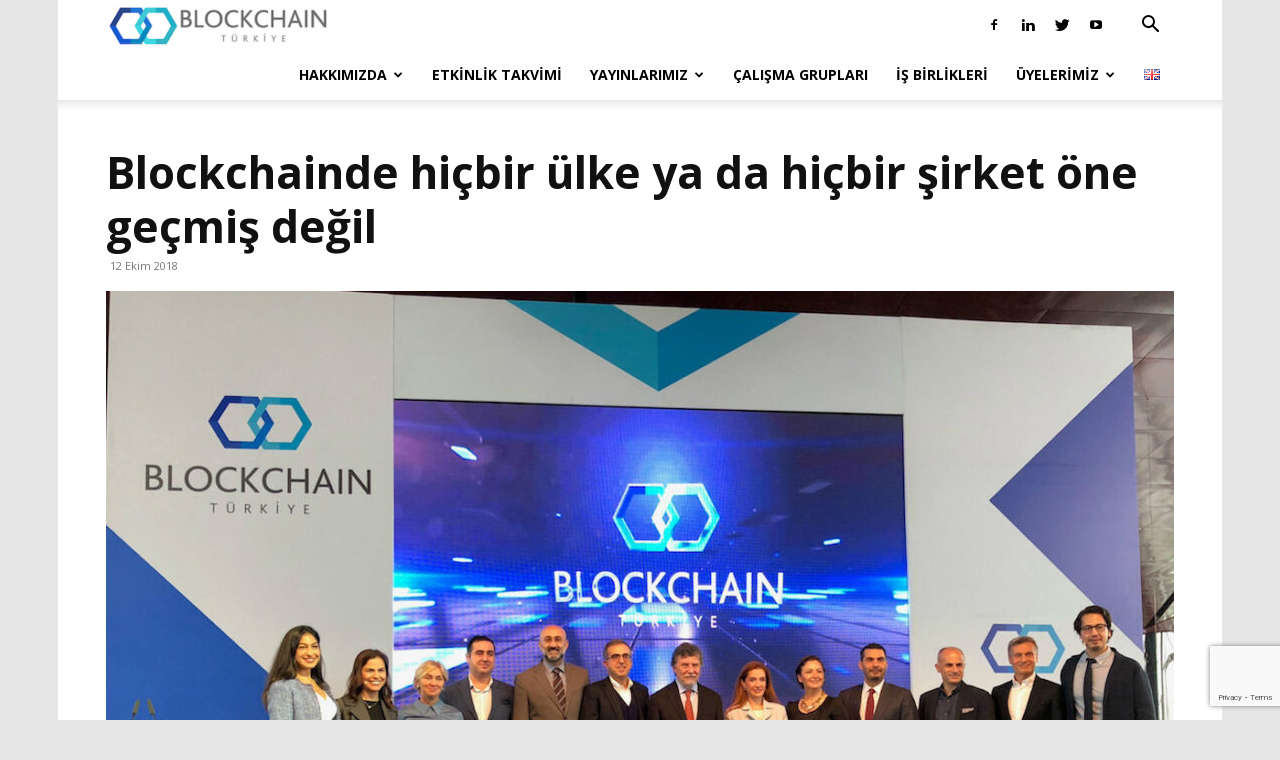

--- FILE ---
content_type: text/html; charset=utf-8
request_url: https://www.google.com/recaptcha/api2/anchor?ar=1&k=6LczMdUUAAAAAGF9ZI9JGh2jZSKUWW4qSUcjgulH&co=aHR0cHM6Ly9iY3RyLm9yZzo0NDM.&hl=en&v=PoyoqOPhxBO7pBk68S4YbpHZ&size=invisible&anchor-ms=20000&execute-ms=30000&cb=65h9xmae7iho
body_size: 48603
content:
<!DOCTYPE HTML><html dir="ltr" lang="en"><head><meta http-equiv="Content-Type" content="text/html; charset=UTF-8">
<meta http-equiv="X-UA-Compatible" content="IE=edge">
<title>reCAPTCHA</title>
<style type="text/css">
/* cyrillic-ext */
@font-face {
  font-family: 'Roboto';
  font-style: normal;
  font-weight: 400;
  font-stretch: 100%;
  src: url(//fonts.gstatic.com/s/roboto/v48/KFO7CnqEu92Fr1ME7kSn66aGLdTylUAMa3GUBHMdazTgWw.woff2) format('woff2');
  unicode-range: U+0460-052F, U+1C80-1C8A, U+20B4, U+2DE0-2DFF, U+A640-A69F, U+FE2E-FE2F;
}
/* cyrillic */
@font-face {
  font-family: 'Roboto';
  font-style: normal;
  font-weight: 400;
  font-stretch: 100%;
  src: url(//fonts.gstatic.com/s/roboto/v48/KFO7CnqEu92Fr1ME7kSn66aGLdTylUAMa3iUBHMdazTgWw.woff2) format('woff2');
  unicode-range: U+0301, U+0400-045F, U+0490-0491, U+04B0-04B1, U+2116;
}
/* greek-ext */
@font-face {
  font-family: 'Roboto';
  font-style: normal;
  font-weight: 400;
  font-stretch: 100%;
  src: url(//fonts.gstatic.com/s/roboto/v48/KFO7CnqEu92Fr1ME7kSn66aGLdTylUAMa3CUBHMdazTgWw.woff2) format('woff2');
  unicode-range: U+1F00-1FFF;
}
/* greek */
@font-face {
  font-family: 'Roboto';
  font-style: normal;
  font-weight: 400;
  font-stretch: 100%;
  src: url(//fonts.gstatic.com/s/roboto/v48/KFO7CnqEu92Fr1ME7kSn66aGLdTylUAMa3-UBHMdazTgWw.woff2) format('woff2');
  unicode-range: U+0370-0377, U+037A-037F, U+0384-038A, U+038C, U+038E-03A1, U+03A3-03FF;
}
/* math */
@font-face {
  font-family: 'Roboto';
  font-style: normal;
  font-weight: 400;
  font-stretch: 100%;
  src: url(//fonts.gstatic.com/s/roboto/v48/KFO7CnqEu92Fr1ME7kSn66aGLdTylUAMawCUBHMdazTgWw.woff2) format('woff2');
  unicode-range: U+0302-0303, U+0305, U+0307-0308, U+0310, U+0312, U+0315, U+031A, U+0326-0327, U+032C, U+032F-0330, U+0332-0333, U+0338, U+033A, U+0346, U+034D, U+0391-03A1, U+03A3-03A9, U+03B1-03C9, U+03D1, U+03D5-03D6, U+03F0-03F1, U+03F4-03F5, U+2016-2017, U+2034-2038, U+203C, U+2040, U+2043, U+2047, U+2050, U+2057, U+205F, U+2070-2071, U+2074-208E, U+2090-209C, U+20D0-20DC, U+20E1, U+20E5-20EF, U+2100-2112, U+2114-2115, U+2117-2121, U+2123-214F, U+2190, U+2192, U+2194-21AE, U+21B0-21E5, U+21F1-21F2, U+21F4-2211, U+2213-2214, U+2216-22FF, U+2308-230B, U+2310, U+2319, U+231C-2321, U+2336-237A, U+237C, U+2395, U+239B-23B7, U+23D0, U+23DC-23E1, U+2474-2475, U+25AF, U+25B3, U+25B7, U+25BD, U+25C1, U+25CA, U+25CC, U+25FB, U+266D-266F, U+27C0-27FF, U+2900-2AFF, U+2B0E-2B11, U+2B30-2B4C, U+2BFE, U+3030, U+FF5B, U+FF5D, U+1D400-1D7FF, U+1EE00-1EEFF;
}
/* symbols */
@font-face {
  font-family: 'Roboto';
  font-style: normal;
  font-weight: 400;
  font-stretch: 100%;
  src: url(//fonts.gstatic.com/s/roboto/v48/KFO7CnqEu92Fr1ME7kSn66aGLdTylUAMaxKUBHMdazTgWw.woff2) format('woff2');
  unicode-range: U+0001-000C, U+000E-001F, U+007F-009F, U+20DD-20E0, U+20E2-20E4, U+2150-218F, U+2190, U+2192, U+2194-2199, U+21AF, U+21E6-21F0, U+21F3, U+2218-2219, U+2299, U+22C4-22C6, U+2300-243F, U+2440-244A, U+2460-24FF, U+25A0-27BF, U+2800-28FF, U+2921-2922, U+2981, U+29BF, U+29EB, U+2B00-2BFF, U+4DC0-4DFF, U+FFF9-FFFB, U+10140-1018E, U+10190-1019C, U+101A0, U+101D0-101FD, U+102E0-102FB, U+10E60-10E7E, U+1D2C0-1D2D3, U+1D2E0-1D37F, U+1F000-1F0FF, U+1F100-1F1AD, U+1F1E6-1F1FF, U+1F30D-1F30F, U+1F315, U+1F31C, U+1F31E, U+1F320-1F32C, U+1F336, U+1F378, U+1F37D, U+1F382, U+1F393-1F39F, U+1F3A7-1F3A8, U+1F3AC-1F3AF, U+1F3C2, U+1F3C4-1F3C6, U+1F3CA-1F3CE, U+1F3D4-1F3E0, U+1F3ED, U+1F3F1-1F3F3, U+1F3F5-1F3F7, U+1F408, U+1F415, U+1F41F, U+1F426, U+1F43F, U+1F441-1F442, U+1F444, U+1F446-1F449, U+1F44C-1F44E, U+1F453, U+1F46A, U+1F47D, U+1F4A3, U+1F4B0, U+1F4B3, U+1F4B9, U+1F4BB, U+1F4BF, U+1F4C8-1F4CB, U+1F4D6, U+1F4DA, U+1F4DF, U+1F4E3-1F4E6, U+1F4EA-1F4ED, U+1F4F7, U+1F4F9-1F4FB, U+1F4FD-1F4FE, U+1F503, U+1F507-1F50B, U+1F50D, U+1F512-1F513, U+1F53E-1F54A, U+1F54F-1F5FA, U+1F610, U+1F650-1F67F, U+1F687, U+1F68D, U+1F691, U+1F694, U+1F698, U+1F6AD, U+1F6B2, U+1F6B9-1F6BA, U+1F6BC, U+1F6C6-1F6CF, U+1F6D3-1F6D7, U+1F6E0-1F6EA, U+1F6F0-1F6F3, U+1F6F7-1F6FC, U+1F700-1F7FF, U+1F800-1F80B, U+1F810-1F847, U+1F850-1F859, U+1F860-1F887, U+1F890-1F8AD, U+1F8B0-1F8BB, U+1F8C0-1F8C1, U+1F900-1F90B, U+1F93B, U+1F946, U+1F984, U+1F996, U+1F9E9, U+1FA00-1FA6F, U+1FA70-1FA7C, U+1FA80-1FA89, U+1FA8F-1FAC6, U+1FACE-1FADC, U+1FADF-1FAE9, U+1FAF0-1FAF8, U+1FB00-1FBFF;
}
/* vietnamese */
@font-face {
  font-family: 'Roboto';
  font-style: normal;
  font-weight: 400;
  font-stretch: 100%;
  src: url(//fonts.gstatic.com/s/roboto/v48/KFO7CnqEu92Fr1ME7kSn66aGLdTylUAMa3OUBHMdazTgWw.woff2) format('woff2');
  unicode-range: U+0102-0103, U+0110-0111, U+0128-0129, U+0168-0169, U+01A0-01A1, U+01AF-01B0, U+0300-0301, U+0303-0304, U+0308-0309, U+0323, U+0329, U+1EA0-1EF9, U+20AB;
}
/* latin-ext */
@font-face {
  font-family: 'Roboto';
  font-style: normal;
  font-weight: 400;
  font-stretch: 100%;
  src: url(//fonts.gstatic.com/s/roboto/v48/KFO7CnqEu92Fr1ME7kSn66aGLdTylUAMa3KUBHMdazTgWw.woff2) format('woff2');
  unicode-range: U+0100-02BA, U+02BD-02C5, U+02C7-02CC, U+02CE-02D7, U+02DD-02FF, U+0304, U+0308, U+0329, U+1D00-1DBF, U+1E00-1E9F, U+1EF2-1EFF, U+2020, U+20A0-20AB, U+20AD-20C0, U+2113, U+2C60-2C7F, U+A720-A7FF;
}
/* latin */
@font-face {
  font-family: 'Roboto';
  font-style: normal;
  font-weight: 400;
  font-stretch: 100%;
  src: url(//fonts.gstatic.com/s/roboto/v48/KFO7CnqEu92Fr1ME7kSn66aGLdTylUAMa3yUBHMdazQ.woff2) format('woff2');
  unicode-range: U+0000-00FF, U+0131, U+0152-0153, U+02BB-02BC, U+02C6, U+02DA, U+02DC, U+0304, U+0308, U+0329, U+2000-206F, U+20AC, U+2122, U+2191, U+2193, U+2212, U+2215, U+FEFF, U+FFFD;
}
/* cyrillic-ext */
@font-face {
  font-family: 'Roboto';
  font-style: normal;
  font-weight: 500;
  font-stretch: 100%;
  src: url(//fonts.gstatic.com/s/roboto/v48/KFO7CnqEu92Fr1ME7kSn66aGLdTylUAMa3GUBHMdazTgWw.woff2) format('woff2');
  unicode-range: U+0460-052F, U+1C80-1C8A, U+20B4, U+2DE0-2DFF, U+A640-A69F, U+FE2E-FE2F;
}
/* cyrillic */
@font-face {
  font-family: 'Roboto';
  font-style: normal;
  font-weight: 500;
  font-stretch: 100%;
  src: url(//fonts.gstatic.com/s/roboto/v48/KFO7CnqEu92Fr1ME7kSn66aGLdTylUAMa3iUBHMdazTgWw.woff2) format('woff2');
  unicode-range: U+0301, U+0400-045F, U+0490-0491, U+04B0-04B1, U+2116;
}
/* greek-ext */
@font-face {
  font-family: 'Roboto';
  font-style: normal;
  font-weight: 500;
  font-stretch: 100%;
  src: url(//fonts.gstatic.com/s/roboto/v48/KFO7CnqEu92Fr1ME7kSn66aGLdTylUAMa3CUBHMdazTgWw.woff2) format('woff2');
  unicode-range: U+1F00-1FFF;
}
/* greek */
@font-face {
  font-family: 'Roboto';
  font-style: normal;
  font-weight: 500;
  font-stretch: 100%;
  src: url(//fonts.gstatic.com/s/roboto/v48/KFO7CnqEu92Fr1ME7kSn66aGLdTylUAMa3-UBHMdazTgWw.woff2) format('woff2');
  unicode-range: U+0370-0377, U+037A-037F, U+0384-038A, U+038C, U+038E-03A1, U+03A3-03FF;
}
/* math */
@font-face {
  font-family: 'Roboto';
  font-style: normal;
  font-weight: 500;
  font-stretch: 100%;
  src: url(//fonts.gstatic.com/s/roboto/v48/KFO7CnqEu92Fr1ME7kSn66aGLdTylUAMawCUBHMdazTgWw.woff2) format('woff2');
  unicode-range: U+0302-0303, U+0305, U+0307-0308, U+0310, U+0312, U+0315, U+031A, U+0326-0327, U+032C, U+032F-0330, U+0332-0333, U+0338, U+033A, U+0346, U+034D, U+0391-03A1, U+03A3-03A9, U+03B1-03C9, U+03D1, U+03D5-03D6, U+03F0-03F1, U+03F4-03F5, U+2016-2017, U+2034-2038, U+203C, U+2040, U+2043, U+2047, U+2050, U+2057, U+205F, U+2070-2071, U+2074-208E, U+2090-209C, U+20D0-20DC, U+20E1, U+20E5-20EF, U+2100-2112, U+2114-2115, U+2117-2121, U+2123-214F, U+2190, U+2192, U+2194-21AE, U+21B0-21E5, U+21F1-21F2, U+21F4-2211, U+2213-2214, U+2216-22FF, U+2308-230B, U+2310, U+2319, U+231C-2321, U+2336-237A, U+237C, U+2395, U+239B-23B7, U+23D0, U+23DC-23E1, U+2474-2475, U+25AF, U+25B3, U+25B7, U+25BD, U+25C1, U+25CA, U+25CC, U+25FB, U+266D-266F, U+27C0-27FF, U+2900-2AFF, U+2B0E-2B11, U+2B30-2B4C, U+2BFE, U+3030, U+FF5B, U+FF5D, U+1D400-1D7FF, U+1EE00-1EEFF;
}
/* symbols */
@font-face {
  font-family: 'Roboto';
  font-style: normal;
  font-weight: 500;
  font-stretch: 100%;
  src: url(//fonts.gstatic.com/s/roboto/v48/KFO7CnqEu92Fr1ME7kSn66aGLdTylUAMaxKUBHMdazTgWw.woff2) format('woff2');
  unicode-range: U+0001-000C, U+000E-001F, U+007F-009F, U+20DD-20E0, U+20E2-20E4, U+2150-218F, U+2190, U+2192, U+2194-2199, U+21AF, U+21E6-21F0, U+21F3, U+2218-2219, U+2299, U+22C4-22C6, U+2300-243F, U+2440-244A, U+2460-24FF, U+25A0-27BF, U+2800-28FF, U+2921-2922, U+2981, U+29BF, U+29EB, U+2B00-2BFF, U+4DC0-4DFF, U+FFF9-FFFB, U+10140-1018E, U+10190-1019C, U+101A0, U+101D0-101FD, U+102E0-102FB, U+10E60-10E7E, U+1D2C0-1D2D3, U+1D2E0-1D37F, U+1F000-1F0FF, U+1F100-1F1AD, U+1F1E6-1F1FF, U+1F30D-1F30F, U+1F315, U+1F31C, U+1F31E, U+1F320-1F32C, U+1F336, U+1F378, U+1F37D, U+1F382, U+1F393-1F39F, U+1F3A7-1F3A8, U+1F3AC-1F3AF, U+1F3C2, U+1F3C4-1F3C6, U+1F3CA-1F3CE, U+1F3D4-1F3E0, U+1F3ED, U+1F3F1-1F3F3, U+1F3F5-1F3F7, U+1F408, U+1F415, U+1F41F, U+1F426, U+1F43F, U+1F441-1F442, U+1F444, U+1F446-1F449, U+1F44C-1F44E, U+1F453, U+1F46A, U+1F47D, U+1F4A3, U+1F4B0, U+1F4B3, U+1F4B9, U+1F4BB, U+1F4BF, U+1F4C8-1F4CB, U+1F4D6, U+1F4DA, U+1F4DF, U+1F4E3-1F4E6, U+1F4EA-1F4ED, U+1F4F7, U+1F4F9-1F4FB, U+1F4FD-1F4FE, U+1F503, U+1F507-1F50B, U+1F50D, U+1F512-1F513, U+1F53E-1F54A, U+1F54F-1F5FA, U+1F610, U+1F650-1F67F, U+1F687, U+1F68D, U+1F691, U+1F694, U+1F698, U+1F6AD, U+1F6B2, U+1F6B9-1F6BA, U+1F6BC, U+1F6C6-1F6CF, U+1F6D3-1F6D7, U+1F6E0-1F6EA, U+1F6F0-1F6F3, U+1F6F7-1F6FC, U+1F700-1F7FF, U+1F800-1F80B, U+1F810-1F847, U+1F850-1F859, U+1F860-1F887, U+1F890-1F8AD, U+1F8B0-1F8BB, U+1F8C0-1F8C1, U+1F900-1F90B, U+1F93B, U+1F946, U+1F984, U+1F996, U+1F9E9, U+1FA00-1FA6F, U+1FA70-1FA7C, U+1FA80-1FA89, U+1FA8F-1FAC6, U+1FACE-1FADC, U+1FADF-1FAE9, U+1FAF0-1FAF8, U+1FB00-1FBFF;
}
/* vietnamese */
@font-face {
  font-family: 'Roboto';
  font-style: normal;
  font-weight: 500;
  font-stretch: 100%;
  src: url(//fonts.gstatic.com/s/roboto/v48/KFO7CnqEu92Fr1ME7kSn66aGLdTylUAMa3OUBHMdazTgWw.woff2) format('woff2');
  unicode-range: U+0102-0103, U+0110-0111, U+0128-0129, U+0168-0169, U+01A0-01A1, U+01AF-01B0, U+0300-0301, U+0303-0304, U+0308-0309, U+0323, U+0329, U+1EA0-1EF9, U+20AB;
}
/* latin-ext */
@font-face {
  font-family: 'Roboto';
  font-style: normal;
  font-weight: 500;
  font-stretch: 100%;
  src: url(//fonts.gstatic.com/s/roboto/v48/KFO7CnqEu92Fr1ME7kSn66aGLdTylUAMa3KUBHMdazTgWw.woff2) format('woff2');
  unicode-range: U+0100-02BA, U+02BD-02C5, U+02C7-02CC, U+02CE-02D7, U+02DD-02FF, U+0304, U+0308, U+0329, U+1D00-1DBF, U+1E00-1E9F, U+1EF2-1EFF, U+2020, U+20A0-20AB, U+20AD-20C0, U+2113, U+2C60-2C7F, U+A720-A7FF;
}
/* latin */
@font-face {
  font-family: 'Roboto';
  font-style: normal;
  font-weight: 500;
  font-stretch: 100%;
  src: url(//fonts.gstatic.com/s/roboto/v48/KFO7CnqEu92Fr1ME7kSn66aGLdTylUAMa3yUBHMdazQ.woff2) format('woff2');
  unicode-range: U+0000-00FF, U+0131, U+0152-0153, U+02BB-02BC, U+02C6, U+02DA, U+02DC, U+0304, U+0308, U+0329, U+2000-206F, U+20AC, U+2122, U+2191, U+2193, U+2212, U+2215, U+FEFF, U+FFFD;
}
/* cyrillic-ext */
@font-face {
  font-family: 'Roboto';
  font-style: normal;
  font-weight: 900;
  font-stretch: 100%;
  src: url(//fonts.gstatic.com/s/roboto/v48/KFO7CnqEu92Fr1ME7kSn66aGLdTylUAMa3GUBHMdazTgWw.woff2) format('woff2');
  unicode-range: U+0460-052F, U+1C80-1C8A, U+20B4, U+2DE0-2DFF, U+A640-A69F, U+FE2E-FE2F;
}
/* cyrillic */
@font-face {
  font-family: 'Roboto';
  font-style: normal;
  font-weight: 900;
  font-stretch: 100%;
  src: url(//fonts.gstatic.com/s/roboto/v48/KFO7CnqEu92Fr1ME7kSn66aGLdTylUAMa3iUBHMdazTgWw.woff2) format('woff2');
  unicode-range: U+0301, U+0400-045F, U+0490-0491, U+04B0-04B1, U+2116;
}
/* greek-ext */
@font-face {
  font-family: 'Roboto';
  font-style: normal;
  font-weight: 900;
  font-stretch: 100%;
  src: url(//fonts.gstatic.com/s/roboto/v48/KFO7CnqEu92Fr1ME7kSn66aGLdTylUAMa3CUBHMdazTgWw.woff2) format('woff2');
  unicode-range: U+1F00-1FFF;
}
/* greek */
@font-face {
  font-family: 'Roboto';
  font-style: normal;
  font-weight: 900;
  font-stretch: 100%;
  src: url(//fonts.gstatic.com/s/roboto/v48/KFO7CnqEu92Fr1ME7kSn66aGLdTylUAMa3-UBHMdazTgWw.woff2) format('woff2');
  unicode-range: U+0370-0377, U+037A-037F, U+0384-038A, U+038C, U+038E-03A1, U+03A3-03FF;
}
/* math */
@font-face {
  font-family: 'Roboto';
  font-style: normal;
  font-weight: 900;
  font-stretch: 100%;
  src: url(//fonts.gstatic.com/s/roboto/v48/KFO7CnqEu92Fr1ME7kSn66aGLdTylUAMawCUBHMdazTgWw.woff2) format('woff2');
  unicode-range: U+0302-0303, U+0305, U+0307-0308, U+0310, U+0312, U+0315, U+031A, U+0326-0327, U+032C, U+032F-0330, U+0332-0333, U+0338, U+033A, U+0346, U+034D, U+0391-03A1, U+03A3-03A9, U+03B1-03C9, U+03D1, U+03D5-03D6, U+03F0-03F1, U+03F4-03F5, U+2016-2017, U+2034-2038, U+203C, U+2040, U+2043, U+2047, U+2050, U+2057, U+205F, U+2070-2071, U+2074-208E, U+2090-209C, U+20D0-20DC, U+20E1, U+20E5-20EF, U+2100-2112, U+2114-2115, U+2117-2121, U+2123-214F, U+2190, U+2192, U+2194-21AE, U+21B0-21E5, U+21F1-21F2, U+21F4-2211, U+2213-2214, U+2216-22FF, U+2308-230B, U+2310, U+2319, U+231C-2321, U+2336-237A, U+237C, U+2395, U+239B-23B7, U+23D0, U+23DC-23E1, U+2474-2475, U+25AF, U+25B3, U+25B7, U+25BD, U+25C1, U+25CA, U+25CC, U+25FB, U+266D-266F, U+27C0-27FF, U+2900-2AFF, U+2B0E-2B11, U+2B30-2B4C, U+2BFE, U+3030, U+FF5B, U+FF5D, U+1D400-1D7FF, U+1EE00-1EEFF;
}
/* symbols */
@font-face {
  font-family: 'Roboto';
  font-style: normal;
  font-weight: 900;
  font-stretch: 100%;
  src: url(//fonts.gstatic.com/s/roboto/v48/KFO7CnqEu92Fr1ME7kSn66aGLdTylUAMaxKUBHMdazTgWw.woff2) format('woff2');
  unicode-range: U+0001-000C, U+000E-001F, U+007F-009F, U+20DD-20E0, U+20E2-20E4, U+2150-218F, U+2190, U+2192, U+2194-2199, U+21AF, U+21E6-21F0, U+21F3, U+2218-2219, U+2299, U+22C4-22C6, U+2300-243F, U+2440-244A, U+2460-24FF, U+25A0-27BF, U+2800-28FF, U+2921-2922, U+2981, U+29BF, U+29EB, U+2B00-2BFF, U+4DC0-4DFF, U+FFF9-FFFB, U+10140-1018E, U+10190-1019C, U+101A0, U+101D0-101FD, U+102E0-102FB, U+10E60-10E7E, U+1D2C0-1D2D3, U+1D2E0-1D37F, U+1F000-1F0FF, U+1F100-1F1AD, U+1F1E6-1F1FF, U+1F30D-1F30F, U+1F315, U+1F31C, U+1F31E, U+1F320-1F32C, U+1F336, U+1F378, U+1F37D, U+1F382, U+1F393-1F39F, U+1F3A7-1F3A8, U+1F3AC-1F3AF, U+1F3C2, U+1F3C4-1F3C6, U+1F3CA-1F3CE, U+1F3D4-1F3E0, U+1F3ED, U+1F3F1-1F3F3, U+1F3F5-1F3F7, U+1F408, U+1F415, U+1F41F, U+1F426, U+1F43F, U+1F441-1F442, U+1F444, U+1F446-1F449, U+1F44C-1F44E, U+1F453, U+1F46A, U+1F47D, U+1F4A3, U+1F4B0, U+1F4B3, U+1F4B9, U+1F4BB, U+1F4BF, U+1F4C8-1F4CB, U+1F4D6, U+1F4DA, U+1F4DF, U+1F4E3-1F4E6, U+1F4EA-1F4ED, U+1F4F7, U+1F4F9-1F4FB, U+1F4FD-1F4FE, U+1F503, U+1F507-1F50B, U+1F50D, U+1F512-1F513, U+1F53E-1F54A, U+1F54F-1F5FA, U+1F610, U+1F650-1F67F, U+1F687, U+1F68D, U+1F691, U+1F694, U+1F698, U+1F6AD, U+1F6B2, U+1F6B9-1F6BA, U+1F6BC, U+1F6C6-1F6CF, U+1F6D3-1F6D7, U+1F6E0-1F6EA, U+1F6F0-1F6F3, U+1F6F7-1F6FC, U+1F700-1F7FF, U+1F800-1F80B, U+1F810-1F847, U+1F850-1F859, U+1F860-1F887, U+1F890-1F8AD, U+1F8B0-1F8BB, U+1F8C0-1F8C1, U+1F900-1F90B, U+1F93B, U+1F946, U+1F984, U+1F996, U+1F9E9, U+1FA00-1FA6F, U+1FA70-1FA7C, U+1FA80-1FA89, U+1FA8F-1FAC6, U+1FACE-1FADC, U+1FADF-1FAE9, U+1FAF0-1FAF8, U+1FB00-1FBFF;
}
/* vietnamese */
@font-face {
  font-family: 'Roboto';
  font-style: normal;
  font-weight: 900;
  font-stretch: 100%;
  src: url(//fonts.gstatic.com/s/roboto/v48/KFO7CnqEu92Fr1ME7kSn66aGLdTylUAMa3OUBHMdazTgWw.woff2) format('woff2');
  unicode-range: U+0102-0103, U+0110-0111, U+0128-0129, U+0168-0169, U+01A0-01A1, U+01AF-01B0, U+0300-0301, U+0303-0304, U+0308-0309, U+0323, U+0329, U+1EA0-1EF9, U+20AB;
}
/* latin-ext */
@font-face {
  font-family: 'Roboto';
  font-style: normal;
  font-weight: 900;
  font-stretch: 100%;
  src: url(//fonts.gstatic.com/s/roboto/v48/KFO7CnqEu92Fr1ME7kSn66aGLdTylUAMa3KUBHMdazTgWw.woff2) format('woff2');
  unicode-range: U+0100-02BA, U+02BD-02C5, U+02C7-02CC, U+02CE-02D7, U+02DD-02FF, U+0304, U+0308, U+0329, U+1D00-1DBF, U+1E00-1E9F, U+1EF2-1EFF, U+2020, U+20A0-20AB, U+20AD-20C0, U+2113, U+2C60-2C7F, U+A720-A7FF;
}
/* latin */
@font-face {
  font-family: 'Roboto';
  font-style: normal;
  font-weight: 900;
  font-stretch: 100%;
  src: url(//fonts.gstatic.com/s/roboto/v48/KFO7CnqEu92Fr1ME7kSn66aGLdTylUAMa3yUBHMdazQ.woff2) format('woff2');
  unicode-range: U+0000-00FF, U+0131, U+0152-0153, U+02BB-02BC, U+02C6, U+02DA, U+02DC, U+0304, U+0308, U+0329, U+2000-206F, U+20AC, U+2122, U+2191, U+2193, U+2212, U+2215, U+FEFF, U+FFFD;
}

</style>
<link rel="stylesheet" type="text/css" href="https://www.gstatic.com/recaptcha/releases/PoyoqOPhxBO7pBk68S4YbpHZ/styles__ltr.css">
<script nonce="huNgat7g1l9doCTDHg52NQ" type="text/javascript">window['__recaptcha_api'] = 'https://www.google.com/recaptcha/api2/';</script>
<script type="text/javascript" src="https://www.gstatic.com/recaptcha/releases/PoyoqOPhxBO7pBk68S4YbpHZ/recaptcha__en.js" nonce="huNgat7g1l9doCTDHg52NQ">
      
    </script></head>
<body><div id="rc-anchor-alert" class="rc-anchor-alert"></div>
<input type="hidden" id="recaptcha-token" value="[base64]">
<script type="text/javascript" nonce="huNgat7g1l9doCTDHg52NQ">
      recaptcha.anchor.Main.init("[\x22ainput\x22,[\x22bgdata\x22,\x22\x22,\[base64]/[base64]/UltIKytdPWE6KGE8MjA0OD9SW0grK109YT4+NnwxOTI6KChhJjY0NTEyKT09NTUyOTYmJnErMTxoLmxlbmd0aCYmKGguY2hhckNvZGVBdChxKzEpJjY0NTEyKT09NTYzMjA/[base64]/MjU1OlI/[base64]/[base64]/[base64]/[base64]/[base64]/[base64]/[base64]/[base64]/[base64]/[base64]\x22,\[base64]\\u003d\\u003d\x22,\x22w5AlEcOwL8ObZ8K/wp47DMOAA8KUdsOxwozCoMKPTSw2ajBOBht0woVmwq7DlMKWdcOERTPDrMKJb3wERsORPcO4w4HCpsK9eAByw5rCmhHDi1HCssO+wojDvwtbw6UoESTClV/Dl8KSwqpeLjIoGzfDm1fChBXCmMKLYsK9wo7CgQsiwoDCh8K+X8KMG8OXwopeGMOPNXsLP8OcwoJNFzF5C8OZw51IGVljw6PDtnMYw5rDusK/LMOLRUbDu2IzdFrDlhNmR8OxdsKKFsO+w4XDpsKcMzkWcsKxcAzDmMKBwpJfSkoUdsO6Cwd/wozCisKLScKqH8KBw4PCsMOnP8KYU8KEw6bCosOvwqpFw57Cj2ghUBBDYcKETsKkZn3DncO6w4JgKCYcw5PCi8KmTcK4BHLCvMOcfWN+wrsDScKNHcKAwoIhw6slKcONw4N3woMxwoTDpMO0LhA9HMO9WjfCvnHCoMOtwpROwoMHwo0/w6rDosOJw5HCskLDswXDlMO0cMKdJxdmR23Dvg/Dl8KmA2deUyBIL2zCgSt5cUMSw5fCgMKDPsKePzEJw6zDo1DDhwTCmcO0w7XCnxgqdsOkwpcJSMKdZCfCmF7CkcKRwrhzwoHDqGnCqsKnRFMPw7HDhsO4b8O0GsO+wpLDpnfCqWAOa1zCrcOjwoDDo8KmP2TDicOrwqjCk1pQY3vCrsOvF8KuPWfDmMOEHMOBF1/DlMONJMKNfwPDusKLL8OTw7kEw61WwpvCg8OyF8K1w7s4w5pncFHCusO+VMKdwqDCvMOiwp1tw6rCtcO/dU8XwoPDicOBwrtNw5nDmsK9w5sRwr/Ct2TDsltGKBd6w6sGwr/[base64]/CmEZ0w77DpxHCscKTFsKFw5NOHkM5KDtNwp94ZALDtsKnOcOmesKodsKkwpfDr8OYeGtTChHCr8OMUX/CiVXDnwAiw4JbCMOYwotHw4rCuERxw7HDhcKqwrZUG8KuwpnCk1zDhsK9w7ZuPDQFwprCocO6wrPCjgI3WVk+KWPCksKmwrHCqMOPwp1Kw7IOw5TChMOJw55Wd0/[base64]/DssKXfcOgw43DvsOyw6jChBvDk8KXw6lzKsO3bcO9YS3CqjLCsMKwEl7ClcKyZcONM27DtMO6Hkgvw5nDmMK6JcOfHlnCmgDDl8KcwqzDtGw/WHQHwpkMwpcYw5LCml/Di8KUwr/DpzEkOjYMwr8KEjk6ZS7CssOMKcKvD31bKA7DpMK5FHLDkcK1U2PDisOQF8OHwooDw6E/CBvCksKnwpXChcOkw7/DisObw6rCv8OwwqfCvMOvF8OoXFLDuFrCosO4ccO8wp4ofxJiJAHDkQkZWEfCtwM4w7QBVWBjGsK1wqnDvsOSwpvCjVPDhWLCqXpmGsOjQsKSwpd6MEPCpFFTw6QuwoDCi31Mw7jCkirDqiExfW/Csn7DmQUlw6sVbMOuO8KcBRjDusOFwofDhsKEwqzDjsOWD8KDZcObwqBdwpLDhcOFw5Idwr/DpMKQCH3DtxwxwpDDmS/CsHbDlMKXwrM2w7XCp2vCkA4cKsOyw6zCucORAQjCk8OZwrUww7fChiTCp8OncsO2wojDucKBwoEzMsKVPMOrw4HDomfCs8Okw7jDvVbDuShRZMOiRMOPUcKRw4pnwqnDlhNuJcKzwp3DuXUGDcKTwpLDqcKFecKVw6XDtMKfw61/Zi5Qwp8ICcK/w6XDvAVvwoTDnk3CtSrDucK2w5oSasK3wr1xEQtjw6HDgnlseToKUcKrWsOFMCjCtXDCpVMBWzlRw5zDlX4fA8OSB8OjZQLDh1tcKcOJw4gGVMO5wpV0QsOhwpDDljcLTGA0PiU4RsKaw6bDnMOlXsK6wogVw4rChCbCiBh/w7rCqEHCvcKWwq4cwqnDuW3CuGBwwo8Gw4bDiiwVwr4tw5XCh3XCmA1tA0t0awpbwqDCg8OxLsKDQRIkTcOCwqvClcOiw6zCtsOwwqwhDzbDpwcrw6YZb8OPwpfDqVzDo8KSw4M2w6PCpMKGWiPCl8KHw6HDg2cOL0fCocOJwodUAkhpbMO/w6zCnsOhB1cLwp3CicOFw53CsMKGwqQ/[base64]/DlWQEwq02w4/CmRtEZ8KQUw93wpt6E8OFwok1w7TCs0EDwojDpcOZMDjDnBjDmkgxwoknDsK1wpkpwr/CmcKuw77CtgEaeMKwZcOYDQfCpAzDhMKzwqpGacOdw6lsbsO8w4YZwpZJB8ONWkPDtxbCg8K+PHMOw5JpRCXCizM3wpvCn8OkU8KYQcOzOsK0w5PClsOMwplAw750ZyDDkEtAYE5gw505ecKOwos0wq3Dpls7CsORMQlqcsO/w5HDjA5Kwr9LDgbDjRDDgVPCn2jDusKyacK6wrEUNjBwwoJXw7dgwpw7SFbCusOEQBLDlx9GEcONw6TCuDcFTHDDggPCu8KnwoAawqI/ATUsfcK8wpdtw5ppw59SXwcHYMOpwqZDw4nDu8ONIsOqVwJxbMOUYTFzIm3DrcOTFMKWLMOxRcOZw5HCicOUw4Igw5Ibw7nCoGRJXFBcwr/[base64]/Dm37DjMKUwr5QDA1Ywp/CtioJBcOxNMKOf8OqGGorNcK+BTFKwrIFwoZvfsKGwrHCo8K2Z8OZwrHDmGAvJVfDgXjDo8Kpf07DvsOpRwhxGcK9wq4EAWzDlXDCkj7CksKhD0DCr8ORwpcADR9CM3vDpB/Dk8OhV2x0w5NNLAvDk8K4woxzw4gnc8Krw5Ybw5bCs8O1w5xUHV99STrDkMKkHz3Cm8Krw6jCisK+wo0/LsKKLnRMK0bDlsORwpssEWXCtsOjwoFWQjVYwr0INX/Dvw7Cikgpw4TDo07DoMKcAsKRw6Uzw4pRBj8FSB13w7LDkBxDw7jDvCjCiS95axDChMOwTXHCkMOPZMKhwp8Awo/DgEFbwrIkw7ZWw7HCoMOiZULCpsO8w6rDkh7Cg8Ofwo7DkMO2WMKPwqjDuhkwNMOWwol6Fn5SwpfDhTnDsh8GD0vCpxnCp0BBMMOLBT48wpdLwq9Twp/DnSDDlRfCtcO/ZnV+TMOwRAnDk3IWBg0+wofDisOdKBBEdsKmQMKNw4cfw6zDmcOQwqURGy8xfE91O8KXScKrX8OtPzPDqV3DlkrCuWRAJmN8wrdiMifDsk9Jc8KTwos0NcKJw5Jbw6hiw53CicOkwrTDiwvClFbCm2oow4lQwqrCvsKzw7PCtmQMwq/DvhPCsMKkw6Fkw7HCtEDCqFRkfm8YGQzChMOvwpp3wqnDviLDsMOZwow4w7DDicOXGcKmJ8O1OR7CjA4Mw4nCtsOFwqPDrsOaPsOXCg8cwrd9NVjDo8KywrJEw6DDsHbDoEPClcOTdcOvw5pcw6JoBBPCm2vDrlRsaQLDr3nCo8KaRC/[base64]/Ci8OjwqjDnsKOFsOXw6fDvMK/TlXCrcOZw5zCu8Kmw5BoYsKCwrTCp3bDrRfCncOYwr/DtWvDrW4QKEAaw4MxA8OOPsKqw61Xw6A1wr/[base64]/OMKIK8KCInPDksOowpBYRsOYYBxpTsONw5l3w7YtLMOaYsOxwp4MwoYgw7bDqsOrYxDDhMOFwrcxDWfDrsOgBMKlY3/CmRTCtMOTYi0OHsKkHsKkLgwwRMOLB8OhVcKWDcKHEjJGW2cBfMKKCg4nOT7Dn2BDw792byNQRcO3Y2PCgFRGw55Iw7tZU3tow4bCvMO0YGttwphcw4wzw73DpiLDqHjDt8KDJDnCmXrClsOKIcK6w5UtfsKxIzzDmsKYw4bDrUTDsiXDo084wp/CvR/DhsOIf8OVfCVDT3DCksKjwoxgw6hMw5ZQw57DlsKGfMK2NMK4w7R6ZS4DZsO4Fy8GwqE5Q0g9wpw/wpRGcxoAMwx+woHDmBvCnG3CvsOJw6olw5zCmQfCmcK5SmbDvVNRwqbCkyhkfSvDnilWw57DlHYQwqTCucO5w6TDlyHCm2/[base64]/CgcKJw7fCtsOrw5fDvT/DryU8w4nCkUVtcGvDvzgYw53CuybDu0McViTDoytfVsKWw4slHn/Cg8OiAMOXw4HCvMK6wrbDqcOmwqs4wptHwrnCjiYONxs1BMK/wp9Iw5ljwrgwwoDCtsOQFMKIC8O4UlYzfy8GwohSdsKrNsOAQ8Oqw5Qqw5k1wq3CswlNQ8O+w7rDo8OWwoAGw6vCo1XDjMOFHMK8AUUlc2LDq8Orw5jDs8KMwqTCljnDv0QOwpVce8Onwq7DqBbCmcKNdMKpZifCicOyI0F0wpDDnMKwBW/CiA0ywoPDuk0uByx/[base64]/[base64]/CssKyLHvCk8K/ZjHDosORw7IscMO/w6/[base64]/DncO5QsK6XMOuBcOKwqciSMK4E8KRC8O4HmDCt1PCtmnCuMOmEBjCpMOgSlHDu8OwMcKNSsOHO8O6wpzDsRDDqMO3w5YHE8K5csO6OkoQXsOJw5vCusKcw4QXwo/DlTHCnMKDHHTDkcKSVXZOwq/[base64]/Cl3vCu8ODwoAWw67Ci2rDgsOAwoHCtT95YsK/wpBlw5gUw7Q6b3rCpn5xRRPCjMO1wp3Duk9Iwq4iw74KwqfDo8O/L8KKYXbDnMOVwq/DtMOhf8OdcljDgXVdZsKNcFF8w7XCi3fCvsOFw41CCDFbw7ktw6/DicOWwpDDt8KHw44FGMKCw6dawoHDhMOgMsKVw7IJSnrDnBTDrcK/w7/DqXAmw6g3esOEwqPDqsKEWsOEw5dow4/CqkQYGio8Wlw2BHXCk8O6wpRjeEbDvsOnMC3DnkATwqzDoMKiwo/DhcKuaEN/KCFKKU04YUzDiMOwCyYpwoHDlyDDjsOEOiN1wpAYwr1lwrfCl8OSw4dHaXZqJ8OgOg42w7hYX8KhC0TCrcK2w60XwqDDpcO3NsKxwpnCjGTClE1zwoTDgcOVw6fDjlzDk8O9wpzCusKHNcK6HsKXVcKHwr/DusO8NcKvw7XCqcO+wpR5RD3DjFrCpl4rw7xFEcKPwoIhJcOkw4cHbMKVOsOhwrMaw4pqVE3CssKVRTjDlCLCuhPCocK2dsOqwq8vwqLDizBKIw0Jw7BLwqcOTsKkWk3DqUdHQW/DmsKPwqhYAcK+ZsKxwrMBbsOewq41CVJAwofCiMKqZ3/[base64]/ClzkSw6YwQTRpwpfCgcKdw7ATw6/DmxECw6jDjBp4FcOKVsOnw4LCqWxOwoLDqTE3IgLCoiMvw4Udw6TDiCJ/[base64]/I8OGQlQ1wpzCiCt7w4tbSzBrbWAAGsKkVGgCw4ANw4/[base64]/[base64]/wonCnw3Dvztdw7UJwqrDn8OKwo4mU1LDkcKkdQpxTl98wrNuOUTCtcO/esKiBWZ+wp9AwrtIM8KdFsOww7fDoMOfw4TCpDt/bcKyNCXCv3h2TDhYwqU5WEQpDsKiM3pvd3R2e0tkQCghN8OORg0FwqPDu0/DscK5w64Xw7/DuwDDv39wesOMw5jCmFsQP8KVGFLCscOQwqk2w4/DlVUNworCmcOkw4zDgMOfIcOEwo3Dhl1oCsOMwo1zwokEwqRAPUg7QlclL8OgwrHDrMK+HMOEwobCoXdJw6fDjGQZwrQNw548w6V5ScOeNMO2wpI1bcOZwqYvSDtSwqENDEltw5wEccKkwonClCDDrcKuw6jDpgzCrX/CicOKc8KQfcKkwotjw7EHM8OTwokWb8Kpwr0KwpjDs3vDn2hrKjnDjzglJMK4wrLDmMONfF/CsHpHwoghw7o1wprCjT8IVjfDl8ONwo9SwoTDhMOyw7xxRQ1Dwp7DnsKwwqXCqsKfw7s0VsOTworCrMKPTsKmGcOANEFxcsOvw6bCtS0zwpPDh14dw61Kw7HDiDlpQ8OXLMKsbcOxYMObw6cNLMOmJDTCrMO2CsKRwooML2nCi8Knw5vDmXrDqXoaKX56KSwmwr/DiR3DrzzDlsKgN0DDpVrDkGfCt0nClMK8wrERw4ocVF1CwofCoV8Ww6rCt8Ocwp7DtV83w57Dm1kCf156w45kWcKowpnCs2PDowDCgsOOw6ccwqBPWsO4wrzCtAkcw5lzL3MjwpVMLQ8/[base64]/Cv1pvw6c1McOPGFHCh2TDvBfCicKmcMOcw7cMDMOfEsOtNsOaD8KsRkbCmhl8TcKHTMKCSykOwq/DrsOQwqtTG8OoaELDvcObw4nDsl8/UMOYwrdYwqgIw6jCoUc1DcKRwoNWG8K0woUICEdyw6rCgsObMMKVwpTCjcKRAcKVPC7DhMOcw5BiwobDv8Kowo7DtsK/Y8OvFgczw7YWZ8KoSsOVdBsowoItPSHCqVFQFw8iwp/CrcKRwqY7wpbDvcOlVjDCsSDCrsKmEMOrw4nCqkvDlMOACsOpRcOdX1wnw7s9XcONK8OBa8Osw5bDhCTCv8OCw65pfsOeGU3CoVkKwrNOQMOPPDZNYcOUwqx4d13CqTXDknPCtj/CmGpFwrMFw6DDhDvCqB0IwqJ2w5rDqjfDu8KiCUfCjgjDjsOCwqLDuMONND7Dt8O8wr4Gwp/DpcO5wo3DqSdSMDIGw45Dw4cyAS/CjB0Bw4jChcOxDRo/G8KFwojCg2cowphXX8K7wpBDHnLCvXTDhcO+EMKIVWwLFcKHw70dwoTCgVthCmVHAyFnworCvVQkw5AFwoRLH3LDsMOTwp7CjQkBeMKeIMKjw68cbmIEwp44H8KcIMOoOn4LBWrDq8Khw7rDisK/W8OrwrPClBUtwqfDusKPSMKAwqJ0wonDmzglwpzCssO1YcO5BcKMw6jCsMKaRsOjwr5ZwrrDn8KJby4HwpPChCVGwpJQdUQawrXDuAnCs0bCssOzSlnCg8KDUhhZZR1xwqcAdUMPHsOmAWFVEw9nKSo+GMOEEcO/[base64]/[base64]/CuMKEwofDhA7CrMK8w4pfw4olwpZEwrnDncORwovCrTB0Di0xTkhWwrDCncOLwr7DksO7w7PDhR3DqkorUF5qFsKoenLDnQdEw7XChcKsA8O6wrBoN8K0wq/[base64]/MQoQfkMLX25/wqnDswrChisAw5bCvAnDnE50JcOBwpbDvB/DtEIhw43Dk8OAEAfCgsO4XsOsfkphTmjDhRJZw74ywobDk17Dtzhyw6LDucO3b8OdOMKDwqbCncK2w6NdWcOWDsKGf3rDqTvCm0gwNHjCjMKhwr99emV8w6TDiVQ5eQDCtF4REcKXRUwew7vCrCrCnFN4wrl9wqBRADXDhcKdBnRRCD5/[base64]/[base64]/bDnDkl/CunXCrE/CthISKQbDhMO2w6jCvsKLwrHCnDorR3PCim1iUcKnwqbCpMKtwp3CqTrDkRIKa0QTL2BrQwvDuU/ClMK0wpvCiMKlLcOXwrjDv8KFcG3Dll/DtVvDu8OtCcONwqLDn8K6w77DgsK8LjtIwr9rwprDmGcnwrfCocOTw6w5w7xBwpLCqsKYWxbDv0nCocOSwo8zw5w7ZMKPw6vCp0/Dr8OBwqDDkcOnJx3Ds8OOw6XDlyfCssKecWTCkS4Gw43CpcOvw4E4BMOzw4/Cg3l1wqBQw5XCosOoZcOsHTbCtMOwdkzDsn8mw5zCrwcwwqNmw5gmZGDDmUhaw41IwosdwqBVwqJVwo1PNkvCs2zCm8K+w4jCssKawpwEw51EwqlPwoPCvcOmAy1Nw6AdwoEzwobCsR/DqsOJdcKFM3DCtl5JScOodlNqVMKKwqLDlDTCggYmwrx0wo/Dr8K9wpYObsKYw7R4w5d+JxYow45uPlIRw6zDtCHDs8OdUMO7IsOjRU8DXhJFwp7CjcOxwpAzQMKrwqwuwoQfwrvDu8KEDQ9TdALCksOEw5jCvFnDqsOIbMK9I8OsZDHCscKdWsOfIcKlSTLDiBo8cF/CssOkOsKjw6PDlMKZLsOSw5Ejw6wFw6fDgylXWizDuUfCjzp4MsO7eMKNTMOgHMKwLMKCwrYLw4fDmQbClsOPTMOlwrLCs3/[base64]/[base64]/NB8qwqxeSmQOw5wuw5tDc8Oyw4xPUcO5wr/Cmn9QZ8KEw7PCncOxT8OFY8ObMnrDqcK5w7o0wppJwrslQsOkwoxZw4jCvMODE8KmLGfCu8KwwpfDtsKmbMOYAcOfw50bw4AITEQ/wpbDi8OYwq3ClRzDrsOaw5FOw6zDi3fCqThyF8OLwq/CimFfMXbCsV85RcKyIMKkWcKsOU3DpwsOw7LCuMKjIhXChGoEI8OKNMODw7lCdn3Dvy9Vwq7Cg2hBwp/[base64]/[base64]/w48Xw6rCmWgjQsK1YlcaYC/[base64]/Dg8KMw4YVw7oUwrrDi3IowrfClQrCjMKtwqtkKxhiw5QXwr3DiMOETTnDiCrCt8KxacOKZ2tVw7TDsTHCmw8aa8O+w4Z2asO4Pnxjwp4OWMOBesKTWcOIEwgQwp0uw6/Dm8OXwrTDn8OCwp1Awo/Ds8OCHsOII8OZOHPCvkzDpljCvkUIwovDicOhw68AwofCpMKEN8Ozwqhtw47CocKsw6rCgsK9wpvDpgvCoSvDh3FbK8KEBMOZdA9ywqt5wq5awovDrcOwBWTDlnduB8KOAxrDtBAVJ8OBwofCncK4woHCksOAPWvDjMKXw7Qsw4TDuV/DrA0XwrzDs1I4w63CqMK/QcK1wrbDjMKdEm8bw4zCthUMJcOHwpQMX8OPw681c0pbKcOjUsKrb0rDuAJ3wpphw7DDucKLwpweSsO4wpvCsMOIwqbDu2/DvkcxwpLClMKbwoTDicOZSsOlwpgrHm5iVsOGw6/CngAffjTCq8OmAVQdwqjDoToRwrcGZ8K7MsKVTMKEUgorPcOlw47CkBU+w7AwL8K5wrA9aV7CjMOawoHCqMOeT8OhaE/Du3UowrU2w6QQCj7Ci8OwM8Osw5kAWsOEVUvCk8KhwqjCpBgEw4EqBcKfwq8aTMK4QjdCwr8QwrXCtMO1wqVmwp4Aw4MnalTCn8OJwp/[base64]/w60xCGbCq2B5w7bDjmPCsw7CqsOvwrvCmcK2HsOAw79SwoQ+KkhpQFt8w6N/[base64]/w5zCoW8BwpF1BcOaOMOkHD8qPyRvwp7CjFZCwpnCq2HCtG3DnsKIXXDCqlNEP8KRw7J6w5QoE8O5C2Auc8OffsKuw6NXw6YROTtFbsOgw5zCg8OzOsKCOzHDusOnIcKSwpjDicO7w4EOw4/DhsOpwoZTDC0awqnDt8OReFjCrMOIQsOrw6MKXcOkeVJbTzTDncK4d8KIw6TChsOIbyzCiT/DqirCsmdiHMOsBcKdw4/Do8O5wpIdwoFkbD1rJcOEwow9BMOiVFHCpMKudVfDszkBQ31QMA3Ck8Klwog5BCbCjsOTZmnDkAzCnsKVwoBIIMObwpjCpcKhVsOOBV3DgcK/wp0qwqfDisKYw5DDrgHCh0h1wpoNwr49wpbCtsK5wp7Dl8O/ZMKdLMOaw7NGwpjDisKIwoJBwrzCjyVZD8KvFcOCcAnCtsK4TW/ClcO1w5Acw5J/wpAbKcOUNsK9w60Lw7fChHDDjMKhwrTCiMOpJhcbw4ssZcKAccKac8KOccO5U37CgSU3wovDjsO/[base64]/NDYucmnCvMKtUGIxKsKKeWbCl8KrwpzDiwRPw7XDo0HCsn/DggRzAsKlwoXClFRdwqXCgzZCwrbCsEvCi8KRBEQ2woDCgcKqw4jDgVbCncOKNMO0XS4nEAFea8O8wrXDrRl/XBjDusKNwq7DrMK/OsKcw79fdA7CisOZRw0dwq/Cr8OVw5R1wrwpw6bChMOff0UeasOTNsKww5XClsOWSMKhw4ELE8Kpwq3DvA9YccKZScOoGMO7NMKqGSrDqcOLZ1tpMSZJwrJAKx5ZP8KfwoxPcClAw4cmw67CpB7DikR8wodqXR/ChcKXwpMXPsO0wqwvwpzDsHHCvTdyAVjCicKoP8OmH2bDmHbDqzEGw73Clw5CdMKbwodOeR7DvMOKwqvDvcOOwr/[base64]/CvMOUw7pqNMKXHgFUw5c6AcOowoU8wobCnQtIJsOxwp0pD8KIwqAfGGt9w4BJwps4wqnCiMKDw4/DmSx4w45RwpfCmzkFEMOOwpJyAcKzY0XDoW/[base64]/[base64]/DizwZw6HDqMKSw64Nw65zCWc7MFt6w55JwozCsVceb8KUw5DCgQIJBgTDoCB/VsKPS8O1Xz/Dh8O6wrwTb8KpBzd7w4U6w43DkcO2KjfDnWfCmMKOPURSw6TCg8KvwojCicOGwpHCsn4gwp/CgRjCpcOlMVR+ewEkwo3Cv8Oqw6XCmcK+w6guez5aChgywpDDiGnDuEXDu8Ocw53Dv8KDd1rDpDPClsOqw4zDqMKkwr8kTiTDlzBIRxTCvsKoKF/Dhg/DncOAwrPCohQEdy82w6vDoWHCkztJNk53w5TDq0hYVDBVIMKNd8OtBSfDlMKsasOOw4MAbERMwrXDvMObD8O/Jj8LPMOhw7bCnQrCn0smwrTDtcKHwp7CisOHw6DCr8Krwok/w4LCicK1CcK6wq/ClwtnwrQHXHbCvMK4w5jDucKjAMOqTVDDocO6cxfDmhvDp8KAwrtuUsK8w4HDtwnDhMKrOlpuEMKzMMOVw7LCqsO4wrMWw6TCp2VFw6HCscKEw4hHSMOOS8K8MV/DisO3UcK8wq1dalk/[base64]/Cp0bCusONwpnDoMKTG8K0XH5LwpvDjT8mHsK3w5XCtEwMAVbCuUpcw791BsKZLx7DuMOoL8KRZyV6RRcQPcO6AS7CncOpwrY+EGcgw4fCj2Z/wpXDpsO/[base64]/w7vDtBwLw4JVMD/[base64]/w5c2X8KXQ8K5McOQIzsvwp/DsiPCusKHwrbDnsKiCMKAZFM/BHg3aGRxwqwiEGXDrMOPwq4XLTkqw6swAlrCqsKow6zChW3DrMOKbMOvLsK1wpgAfcOmfws0an0JUS/DnwbDjsKAX8Kjw43Cn8O3VSjCqMO/HAHDjsKNdhEOGsOrQsOjwpjCpifDusKXwrrDm8OawrPCsGFBLkoQwpcIJxDDqcKYwpVow6cfwo84w7HDrsO4LDF+wr11w7LCpzvDt8KCCcK0FMOEwq/[base64]/DrzMiXicvYsK+w4xOF8KsLMK0NcOyDMKlUV8CwqJfJwjDqMOmwqjClEDCtG8Qw7lZPMO5I8OLwrnDt2h1a8OTw4bClzBtw5/DlcOzwrlowpTClMKRExTCk8OKR1gtw7XClsKqw60/wo4kw4jDiAZiwpjDn11Yw5/[base64]/ChcOawqRRw7lmf8OmacKyw6vDu8KrfQfCgcOYw5bCjsOMN3vCjlXDvjBuwr0xw7DCpsOVQXDDuWrCn8OqMDrCpsOXwrxjNsOHw7h6w49BOh45c8K2BmTCtsO7w6QJw5/CpsKQwo84Rl7CgEXCgxYtw71mwqxDLD57woUNSDHDhT0Pw6/DmMKPcDFYwpJGw4Yww57DkA7ChDTCqcKdw6jDvsKEBQtIScKzwqvCgQbDvTI+AcOyBsKrw7UCBcKhwrfCucK5wp7DnsK+CStwRBPCj3fClMOVwr/CqSQQw5zCpMOeAmnCosOFXMOQGcOLwqPDsQ3CsScySEXDtUwKwpXDgTU6S8OzJ8O9byXDlkXCjzgNRsOHD8O5wpzCnn01w7bCmsKSw5xcfyjDhmZmPT3DlRQ4wofDiHjChX/[base64]/CskHChMKHR3HChEbCuEtYK8Kxw6smw5XCucK8ZQBcG0I/[base64]/DpiBLNsKvw6fDv8KowpDCq0EZworCisOpc8O1woMcKQHCuMOfbCE3w6rDqlfDkSxKwqNHI1dfaEDDlm3CqcKJKivCjcK6wrEPTcOGwo3Cn8OUw53ChMKjwpvCtG/DnXHDmcOlbnHCsMOCTjPDkcOZwr7ChkjDq8KvTw7CmsKWScKawq/CkinDix5Vw5c8I2zCssO1FcK9S8OJAsO5SMKqw5woAn7DtCbDpcKpRsKPw6rCjR/DjkYgw6bCo8OBwpjCqMKEMyvCh8Oyw4YRAEXDmcKwIEtHSX/DvcOPTAwjOcK8DsKnR8K7w4rCuMONacOPfcO9wpsmCGbCu8O1wrTCiMOdw5dWwqbCri1oKMOZPGjCgcOhVzd0wpBIwphvA8Kmw7QQw5xIwqvCqlLDj8KzdcO9wpBJwpJIw4nCgRwXw4jDrW3CmMOmw6JdbSh9worDjXlSwoF+YsO7w5fCtlV/w7PDncKCOMKKAjrCtwjDtGMxwqhdwo4nKcOGX35dwqHClMOcwpvCvMOuwo/DvMOAKsK1R8KAwqfCvcOFwoHDqMKsHsOawpwOwrBpesO1wq7CrcOvw7TDncKqw7DCiCNRwrnCpn9oKCbCrS/CphgywqrCkMOXQsORwqLDkcKhw78/ZGLCvTXCrsK0wpPCgzIqwr8ERcKxw7rCvMKZw5LCjMKIBsOSCMKnw7vDn8Opw47CoB/Cj0IYw7fCsg7CtH5uw7XCnDhzwrrDhG9qwrPCtmTDljfDhMOJNcKpNsKDRMOqw4Mrw4vClk7CkMOMw5Ixw648OAdawr9/Kld8wrkLwowXwq8Ww6bClsKxSsObwrfDlMKaCsODOlBaGMKLNz7CrnPDjhfCvMKNM8OGHcOlwrIww6TCsBLClsOOwqfDk8ONT2hMwpUewo/DvsKEw78PW0IRWcKRXCXCv8OYW3PDkMKmG8K+dl3Dsx4IX8KJw6TDhzbCucO3FHwUwq5ZwoI/wp1oD3URwrNsw6bDvHJELMKffcKJwqtpaUopLGDCuDEfwofDtkfDiMKSd2vDrMOJBcODw6vDjMOHLcOZDsOBOyfCg8OLGDJGw7INZcKNIMOTwrjDgh0/[base64]/DjxBUwo9OBXHCnMOswpjDscK9w7zCr8Kie8KzW8KDw5LCv3fDicKKwp1dw7nCpFtqwoDDn8KSAyhew7jCpTXCqCzCqMO7wr/[base64]/DscO8wqbDqUV0w48qK8O0wot/F8KkYsO/w5vChsOyISfDo8Kfw7hWwq15w7DCinFgX2jCqsOXw6XCmko2ScO2w5DCmMK5bmzDjsKyw4cLWcK2woFUBMKvw6RpPsKzWgzDpcKDJcOeTmfDomV9wogrWWDCusKKwonDhsOpwprDscOzVkwuwpvDksK2wp49e3vDnsOLUUzDhMKGek/DgMKBw4kLYsKcZMKKwo8SZnHDjMK1w7bDtivDisOGw5TCoHbDjcKRwoA0XFpuCmYpwqHCqsK3ZTTDsj4dUcOcw5BCw7hUw5NZHjjChcOPQG7CusOXbsOrw5LCqWpRw4fCpyQ4wrhVwrnDuSXDuMOXwqN+H8KiwoHDk8O3woHChcK/woMFYwjDvSIILMObwp7CgsKMw7fDosKVw7DCucK7LMOPYFDClMOYwokZF3YrI8KLFCjCgcK4wqLCocOpfcKfwrnDk3LClcKvw7DCg0Unw6zCvsKJBMOLDsKZUlpwNsKnfh5iKSfCmkpIw7IeCx9nF8O8w4/DmH/Di3/[base64]/CvF7DkDjCkiYaPxZfDVZSwr5Aw6vDqcOZwovCocOobsO7woBGwqwFwrhCwrTCiMOIw4/Dp8KjHcOKAiUWDF5cdcKHwppRw7w9wq8Bwr/CiA8jY0R0asKGD8O3T1LCg8ODdW5jwr/[base64]/w4UDL2PCgcOgAi7DihjDt3bCjC8qcRrDtALCh1QOPEBJFMOnLsO9wpFTfTfCtR1NCMK5aCNbwqApw57DtcK6J8KIwrPCqcKaw7Zyw7x0YcKdMWnDksOCS8OKw4nDqxXCl8OVwrk/GMOfDTXCq8O/DTt4A8KxwrnCpSDDiMKHAmopw4PCukXCtcOKwqnDpsO7ZFXDlsKjwqbCpHLCukMZw7/DssKpwoQdw5IWwpfCo8KiwqPCr2/DmsKOw5rCj3N/wpRCw743w7TDlcKJXMObw78NO8Oec8KJSR3CoMKjwqkrw5fDlibCjDgTSQvCgxsKwoXDiRImWSbCnzXCscOgSsKKwp0+ehzDlMOyEzV6w67CisKpw7jCtsKCI8O3wod0a1zCjcOAM00Ww7TDmWLCh8KAwq/[base64]/DjkJmUQYPX8Oyw5FdwoLDgFrDisKuL8OyZMO1bEx/wqFtd39NTnsIwrgBw4HCjcK5G8Kvw5XDhR7Ch8KBIcOAw4YEw4Q5w791el58OzbDgClERMKGwolOUBbDgsOMRmFNwq5mYcO2T8OyU3N5w7QzHMKBwpXCmMKmKhrClcOeV0ITw6h3RS8FAcKCworCkxdmLsOVw57CisK3wp3DpyPDmsOtw7/DoMOzccKxwqjDjsOvacKwwpPDgsKgw4Y+eMKywpcPw5fDkxdOwr9fw7YSwo5iXhPCvWBdwq4jM8OaZMKYIMKSw4Y7O8K6csKTw5vCpcOjTcKnw4HClwxudijCqG/CmS7Cj8KHw4Fpwrc3w4MQE8K5wpwSw5ZQTWHCisO7wrXCmMOgwp7Dt8OGwqrDn0/Dm8Krw5IOwrI6w6nCiVPChzXCkgRRdMOkw6Byw7HDsjTDlXHCgx8TKlzDvG/DgV9Uw74qVR3CtsOYw5fDnMOuwrspLMOkKMO2A8OnWMKbwqU+w4IbI8O+w6ghwrnDnVITIsODc8KiN8KpAkzCiMKRahfCn8K5w53Cp1rClS4MWcOrw4nCnRgHLwkqwpzDqMO3woAXw6Mkwp/[base64]/DjcK6w5jDiBjDocKHw6xzwo/[base64]/DocObwp1EEm7Clx19w4w0w57CqMONW8KLw6bDvsKUUw9Xw6x/AsOkIg/DoC5ZfEvCk8KPBVzCtcKdw4fDkRd8wpLCpcONwpY9w4/ChsO9wonCtcOHHsKpeFZsE8OowoIlanbCpMOFwp/[base64]/Cq8K3ccKscy3DicOSC8KzC8O3GwPChMOxwpbDsXdyXsOkDMKlwp3DlmLDvsOsw47Cq8KYRcKBw6fCuMOzw4zDlxcJPMKaccO/GCMQQMOpRA/DuwfDpsKJV8KGXcK5wpDCi8K6LDLCtsK4wrDCjWNyw7PCvUYQT8OGYh1AwojDqQzDvsK3wqfCncOkw7A+BcOFwqfChsKJFcOmwqoZwoXDmsKcwrbCncKrCDY4wrAwT3fDoH3ClXbCkR7DiX7DqcOCZisOw57Cjm/DgEAFcgrCjMOqFsK+woTDr8KhY8Ocw7fDk8Ksw7QWcxVne0QpQx4xw53DisOBwrLDt2EBWw4BwpXCmSdKYsOdTgBMcMOiGlw/[base64]/[base64]/[base64]/ChcKGwoVfJXfCjUsJwrLCvcKxw4wHwrwswrDCo13Do0PCrMOqe8Kew6s2JEQrYcOjXsOPXg5OI05yIsKRDMOPfMKOw51yGVhDwqHCmsONacO6J8K9wqjDocK1w7/CuGrDu2YJa8O6WsKSB8O/CcKEWcKFw4IYwoFWwpHDvMOcZzdKX8Kmw5rCjXfDpVxcFMKwAzk+MFTCkV84QGDDlAfCv8OVw63DlQFAwpvCnx4LXlMlccOIwo9rwpJkw4gBB3nCgAUxwotlOnDCrgnClS/DtsOCwofChSRBXMOBworDi8O/O3IpDFI+woMQTcOewqTDnFtGwqloHToaw6BJw7HCgiUnUzZJw41KWcOaP8Krwp/DqcKGw79Hw4PCmS/DuMO8w4kjIMKxwohzw6ZBIWRWw7wtfMKsGUDDvMOFKsOsUMKdD8O8JsOdZhXCh8OiKMOew6l/ZBkRwpXCnHbDlSDDgcKRIDrDqkQ0wqJYFcKawpAuwq5dU8K0F8OLAQc/FVEZw6Qew5fDjALDrlEGw4PCusOqaR0WccO/wqbCrVA5wp1CRcKpw6fCosKKw5HCqGHCsm1cWEYRQsKVAsKkZsOFdsKVwp88w4BVw7QqI8OPw5F/O8OGekcMRsOZwroIw6rDnysaU2Vuw6RjwqnChh94wrnDocO7Zi0GAcKQEnPDuUrCp8KSV8O3HhTDpHfCjMK6VcKrw6VrwpvCuMKECEHCv8OsfkBswr9QTj/Dv3jCixHDumXDrjRtw7cpwoxSwox5wrEow4LDlsKrRsOhWcKgwr/Cq8Ofw5R/fsOCPhLCt8KxwonDqsKFwqdPPTfDmAXCrcODLH4aw6PDlcOVTBXCuQ/DohpRwpfCrcOGYEt9W0INwpgPw43Chh5Bw5t2dsOgwooZwpU/w4PCsUhqw4Z4wrHDplZTEMKBEcOfWUjDtGEdfsOjwrplwrzCqSpLwppSw6UuWMKxwpJvw43CucOfwoAiamLCgHrCt8OZeEzCusOdHVDCkMKewoldfnc7ZwdOw64ja8KWGHR/HmkVCcKOGMKpw7VEXxHDjnc9w5EIwrpkw4TCkkLCrsOibHs/C8K0CnlYO07DpwttLsKZw6gue8KRW0rCiG0MHxbDgcORw5TDmcKOw6LDrGbDrsK8LW/CosOxw53Dg8KUw6NHLx04w6ZEZcK9wrlgw40oGcOFCzDDkMOiw4jDvsOGw5bDlAclwp1/I8K0w6LDpyTDq8OsTsOnw49fwpw4w4QAwocAYw3Di1Baw68VQ8OswpFwbcK4TsO/EAgYw7zDvhbDgA7CkVDCimnDkmDCgXwIeXvCmxHDgGd9YsOOw5UTwqx/wqk/wqtywoJ6esOTdyTDuEMiEMKPw6V1ZU5Pwr1CPcKow5pzwpLCtMO4woBIJsOjwpotTMKpwrDDtcKNw4PCkhFhwrXCpBwyBsKhBMK1ScK4w6VKwq9lw6VASh3Ci8ObDm/[base64]/w59Jw6/Dq0F6NsKSwr3CowjDj0xRwoTCg8Ohw5/Cp8Oww6V/e8OqeUYMWMOFTklGOgJ7w6rDqjpAwq1JwoYVw6vDhgYVwqbCri0Wwqx/wodMQyPDlsKPwpBDw6YUHSRfw4hBw5jCn8KbExRSBELCll3ChcKtw6fDiQEiw54Hw7/Djg/DhsK2w7zCg3p2w7U6w48nUMKqwrDDvjDCqmYoRExkwpnCghvDmifCs1d5wrPCvSvCslkfw5s7w6XDgzLCv8O5KsKSw4jDoMKuw6BPDBVVwq5aN8Kqw6nCuHfCvMOSwrInwrvCm8K/w4bCpCdmwpTDiThnOsOaKhpWw6LDlsOFw43DuzAZVcK7PMOxw6FaV8KHHipZwq0MbMOPw7x/w40dw6jCoEJiw6jDocO+wo3CusOwDxxzI8OgWDXDvEfChwFqwpTDoMKxwrTDvGPDgcKBFl7Dn8KLwo7DrcO/NArCiW/[base64]/w7TDtnPCmcKAXmEnw7XDsE/Cv0bDtHHCqsK+wpgowrrCiMOawqdxRhVWIsOXVE0Fwq7CrggnexAidcOABMKtwqLDvDVuwrrDlg05w4bDgMOJw5hQwpDChTfCnTTCr8K5R8K6ccKMw68bwocowqPCtsOAOEZRdmDCk8K8w4UHw5XCrwIqwqMlMMKFwrXDtsKIHcKYwo3DjcKmw68Rw7hsfnN5wo0HDT/ClF7Ds8O6GHXCoETDo0x+DsKrwrfDh0MJwqnCuMK+JRVTwqLDoMOMW8KEL2vDvwHCiwwuw5FRbhHDkcOsw6w5JF7DpzLCosOgEUrCt8OjOEd/VMK+Ix5jwpXDv8OaXG0pw5lpa34Vw7g2Ww3Dn8OSw6ENOsODw4vCjsOAPhfCjsOhw7bDnRXDtsOKw444w5EbAnHCkcKVMsOHRgTCgsKQF0fCqcOwwpl7dlw2w7B9IxRSbsO6w7xPw5/[base64]/DusOGw7XDtDzChFh3w5LChVVQMcOPw54sw5PCk1XCiMOxfMOTwrPDhMOWf8Kcw5NISmHDg8OWTD1xGA5uVXEtAXDDisKcQyotwr5HwqNQFiFJwqLDisOZQ0JcfMKtJBlzRXZWWMOqd8KLA8KANA\\u003d\\u003d\x22],null,[\x22conf\x22,null,\x226LczMdUUAAAAAGF9ZI9JGh2jZSKUWW4qSUcjgulH\x22,0,null,null,null,1,[21,125,63,73,95,87,41,43,42,83,102,105,109,121],[1017145,913],0,null,null,null,null,0,null,0,null,700,1,null,0,\[base64]/76lBhnEnQkZnOKMAhk\\u003d\x22,0,0,null,null,1,null,0,0,null,null,null,0],\x22https://bctr.org:443\x22,null,[3,1,1],null,null,null,1,3600,[\x22https://www.google.com/intl/en/policies/privacy/\x22,\x22https://www.google.com/intl/en/policies/terms/\x22],\x220fc83vvSTUyhGZDSq5ksmExArt4pFpro3ll4m9oUqxA\\u003d\x22,1,0,null,1,1768638594890,0,0,[209,238,52],null,[67,3,98,17],\x22RC-hzvl_D0zlizZaw\x22,null,null,null,null,null,\x220dAFcWeA7KJffxWlgA-tbbbzuQfOHIDOLSQsB7Zp2sFbi3eUYqdWZXVotUEAq0mB_jh6atvxbozcMhotOxcAMVft7rFJ4vDPO-nA\x22,1768721395016]");
    </script></body></html>